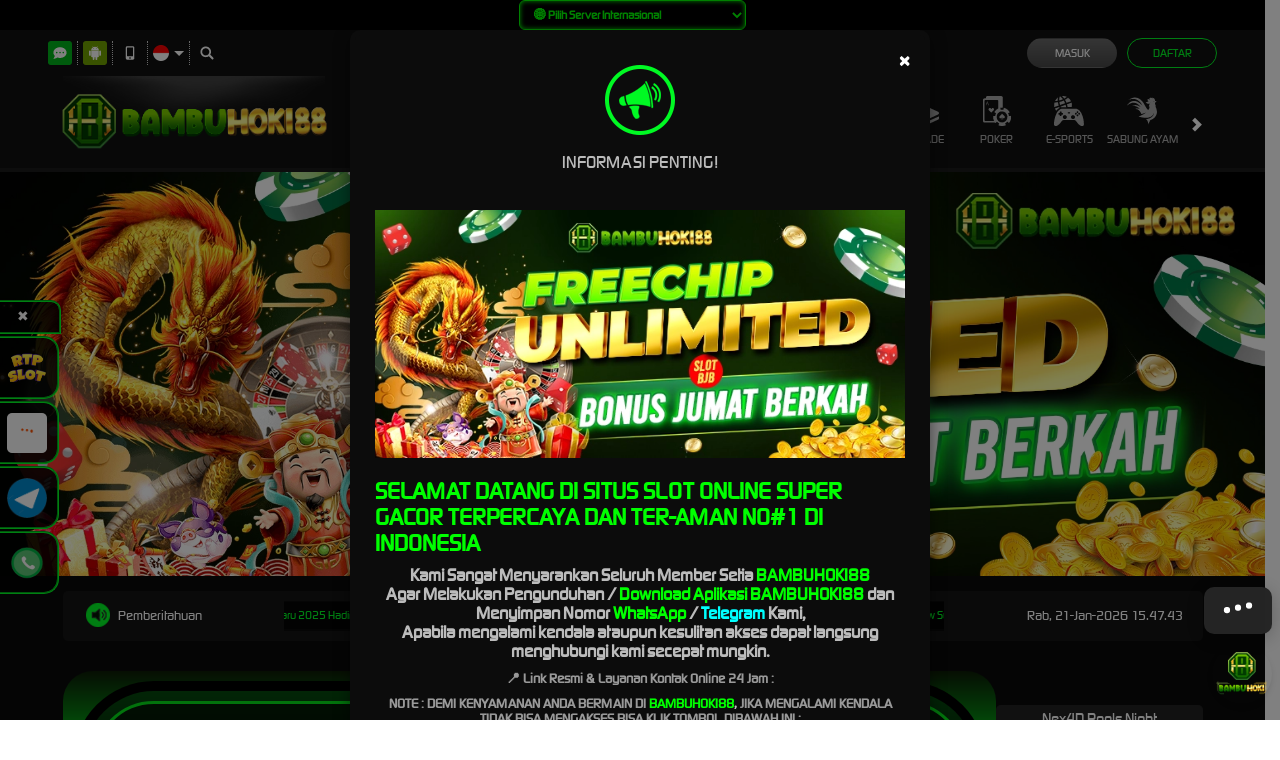

--- FILE ---
content_type: application/javascript; charset=UTF-8
request_url: https://api.livechatinc.com/v3.6/customer/action/get_dynamic_configuration?x-region=us-south1&license_id=16072131&client_id=c5e4f61e1a6c3b1521b541bc5c5a2ac5&url=https%3A%2F%2Fwww.renbarnebey.com%2F&channel_type=code&origin=livechat&implementation_type=manual_channels&jsonp=__40kjsxraavi
body_size: 271
content:
__40kjsxraavi({"organization_id":"22688fef-9cd7-4afb-af4a-6fada98762c8","livechat_active":true,"livechat":{"group_id":0,"client_limit_exceeded":false,"domain_allowed":true,"online_group_ids":[0],"config_version":"902.0.1.17.124.33.2.1.3.1.3.54.2","localization_version":"6bb83031e4f97736cbbada081b074fb6_e63b6c585ecdc2825e041947dce2a376","language":"id"},"default_widget":"livechat"});